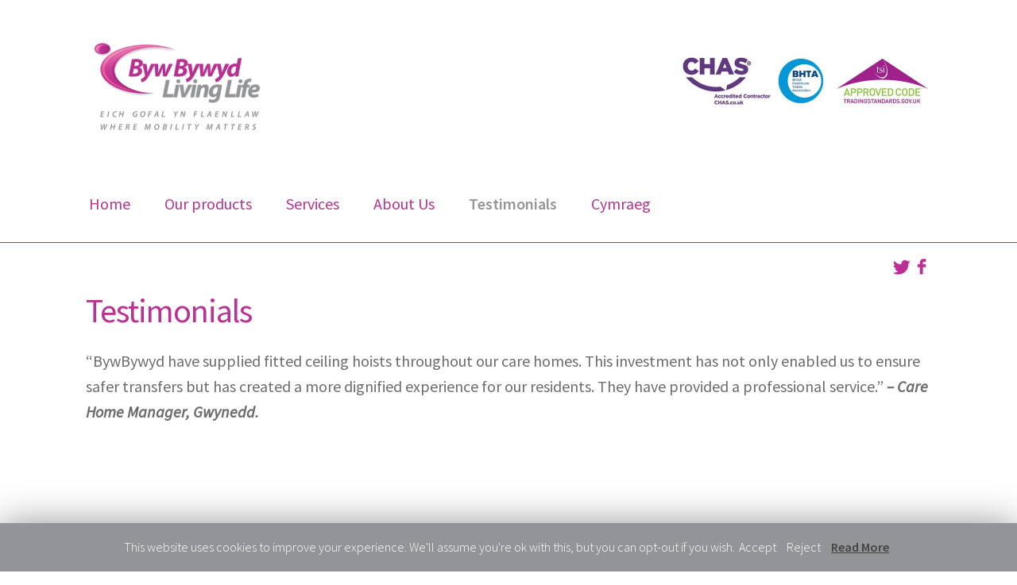

--- FILE ---
content_type: text/html; charset=UTF-8
request_url: http://www.byw-bywyd.co.uk/testimonials/
body_size: 29247
content:
<!doctype html>
<html lang="en-US">
<head>
<meta charset="UTF-8">
<meta name="viewport" content="width=device-width, initial-scale=1, maximum-scale=2.0">
<link rel="profile" href="http://gmpg.org/xfn/11">
<link rel="pingback" href="http://www.byw-bywyd.co.uk/xmlrpc.php">

<title>Testimonials &#8211; Byw Bywyd</title>
<link rel="alternate" hreflang="en" href="http://www.byw-bywyd.co.uk/testimonials/" />
<link rel="alternate" hreflang="cy" href="http://www.byw-bywyd.co.uk/tystebau/?lang=cy" />
<link rel='dns-prefetch' href='//fonts.googleapis.com' />
<link rel='dns-prefetch' href='//s.w.org' />
<link rel="alternate" type="application/rss+xml" title="Byw Bywyd &raquo; Feed" href="http://www.byw-bywyd.co.uk/feed/" />
		<script type="text/javascript">
			window._wpemojiSettings = {"baseUrl":"https:\/\/s.w.org\/images\/core\/emoji\/11.2.0\/72x72\/","ext":".png","svgUrl":"https:\/\/s.w.org\/images\/core\/emoji\/11.2.0\/svg\/","svgExt":".svg","source":{"concatemoji":"http:\/\/www.byw-bywyd.co.uk\/wp-includes\/js\/wp-emoji-release.min.js?ver=5.1.19"}};
			!function(e,a,t){var n,r,o,i=a.createElement("canvas"),p=i.getContext&&i.getContext("2d");function s(e,t){var a=String.fromCharCode;p.clearRect(0,0,i.width,i.height),p.fillText(a.apply(this,e),0,0);e=i.toDataURL();return p.clearRect(0,0,i.width,i.height),p.fillText(a.apply(this,t),0,0),e===i.toDataURL()}function c(e){var t=a.createElement("script");t.src=e,t.defer=t.type="text/javascript",a.getElementsByTagName("head")[0].appendChild(t)}for(o=Array("flag","emoji"),t.supports={everything:!0,everythingExceptFlag:!0},r=0;r<o.length;r++)t.supports[o[r]]=function(e){if(!p||!p.fillText)return!1;switch(p.textBaseline="top",p.font="600 32px Arial",e){case"flag":return s([55356,56826,55356,56819],[55356,56826,8203,55356,56819])?!1:!s([55356,57332,56128,56423,56128,56418,56128,56421,56128,56430,56128,56423,56128,56447],[55356,57332,8203,56128,56423,8203,56128,56418,8203,56128,56421,8203,56128,56430,8203,56128,56423,8203,56128,56447]);case"emoji":return!s([55358,56760,9792,65039],[55358,56760,8203,9792,65039])}return!1}(o[r]),t.supports.everything=t.supports.everything&&t.supports[o[r]],"flag"!==o[r]&&(t.supports.everythingExceptFlag=t.supports.everythingExceptFlag&&t.supports[o[r]]);t.supports.everythingExceptFlag=t.supports.everythingExceptFlag&&!t.supports.flag,t.DOMReady=!1,t.readyCallback=function(){t.DOMReady=!0},t.supports.everything||(n=function(){t.readyCallback()},a.addEventListener?(a.addEventListener("DOMContentLoaded",n,!1),e.addEventListener("load",n,!1)):(e.attachEvent("onload",n),a.attachEvent("onreadystatechange",function(){"complete"===a.readyState&&t.readyCallback()})),(n=t.source||{}).concatemoji?c(n.concatemoji):n.wpemoji&&n.twemoji&&(c(n.twemoji),c(n.wpemoji)))}(window,document,window._wpemojiSettings);
		</script>
		<style type="text/css">
img.wp-smiley,
img.emoji {
	display: inline !important;
	border: none !important;
	box-shadow: none !important;
	height: 1em !important;
	width: 1em !important;
	margin: 0 .07em !important;
	vertical-align: -0.1em !important;
	background: none !important;
	padding: 0 !important;
}
</style>
	<link rel='stylesheet' id='wp-block-library-theme-css'  href='http://www.byw-bywyd.co.uk/wp-content/plugins/gutenberg/build/block-library/theme.css?ver=1552902249' type='text/css' media='all' />
<link rel='stylesheet' id='wp-block-library-css'  href='http://www.byw-bywyd.co.uk/wp-content/plugins/gutenberg/build/block-library/style.css?ver=1552902249' type='text/css' media='all' />
<link rel='stylesheet' id='single-testimonial-block-css'  href='http://www.byw-bywyd.co.uk/wp-content/plugins/easy-testimonials/blocks/single-testimonial/style.css?ver=1552902247' type='text/css' media='all' />
<link rel='stylesheet' id='random-testimonial-block-css'  href='http://www.byw-bywyd.co.uk/wp-content/plugins/easy-testimonials/blocks/random-testimonial/style.css?ver=1552902247' type='text/css' media='all' />
<link rel='stylesheet' id='testimonials-list-block-css'  href='http://www.byw-bywyd.co.uk/wp-content/plugins/easy-testimonials/blocks/testimonials-list/style.css?ver=1552902247' type='text/css' media='all' />
<link rel='stylesheet' id='testimonials-cycle-block-css'  href='http://www.byw-bywyd.co.uk/wp-content/plugins/easy-testimonials/blocks/testimonials-cycle/style.css?ver=1552902247' type='text/css' media='all' />
<link rel='stylesheet' id='testimonials-grid-block-css'  href='http://www.byw-bywyd.co.uk/wp-content/plugins/easy-testimonials/blocks/testimonials-grid/style.css?ver=1552902247' type='text/css' media='all' />
<link rel='stylesheet' id='cookie-law-info-css'  href='http://www.byw-bywyd.co.uk/wp-content/plugins/cookie-law-info/public/css/cookie-law-info-public.css?ver=1.7.6' type='text/css' media='all' />
<link rel='stylesheet' id='cookie-law-info-gdpr-css'  href='http://www.byw-bywyd.co.uk/wp-content/plugins/cookie-law-info/public/css/cookie-law-info-gdpr.css?ver=1.7.6' type='text/css' media='all' />
<link rel='stylesheet' id='easy_testimonial_style-css'  href='http://www.byw-bywyd.co.uk/wp-content/plugins/easy-testimonials/include/assets/css/style.css?ver=5.1.19' type='text/css' media='all' />
<link rel='stylesheet' id='wpml-menu-item-0-css'  href='//www.byw-bywyd.co.uk/wp-content/plugins/sitepress-multilingual-cms/templates/language-switchers/menu-item/style.css?ver=1' type='text/css' media='all' />
<link rel='stylesheet' id='cms-navigation-style-base-css'  href='http://www.byw-bywyd.co.uk/wp-content/plugins/wpml-cms-nav/res/css/cms-navigation-base.css?ver=1.5.0' type='text/css' media='screen' />
<link rel='stylesheet' id='cms-navigation-style-css'  href='http://www.byw-bywyd.co.uk/wp-content/plugins/wpml-cms-nav/res/css/cms-navigation.css?ver=1.5.0' type='text/css' media='screen' />
<link rel='stylesheet' id='storefront-style-css'  href='http://www.byw-bywyd.co.uk/wp-content/themes/storefront/style.css?ver=2.4.2' type='text/css' media='all' />
<style id='storefront-style-inline-css' type='text/css'>

			.main-navigation ul li a,
			.site-title a,
			ul.menu li a,
			.site-branding h1 a,
			.site-footer .storefront-handheld-footer-bar a:not(.button),
			button.menu-toggle,
			button.menu-toggle:hover,
			.handheld-navigation .dropdown-toggle {
				color: #b93193;
			}

			button.menu-toggle,
			button.menu-toggle:hover {
				border-color: #b93193;
			}

			.main-navigation ul li a:hover,
			.main-navigation ul li:hover > a,
			.site-title a:hover,
			.site-header ul.menu li.current-menu-item > a {
				color: #fa72d4;
			}

			table th {
				background-color: #f8f8f8;
			}

			table tbody td {
				background-color: #fdfdfd;
			}

			table tbody tr:nth-child(2n) td,
			fieldset,
			fieldset legend {
				background-color: #fbfbfb;
			}

			.site-header,
			.secondary-navigation ul ul,
			.main-navigation ul.menu > li.menu-item-has-children:after,
			.secondary-navigation ul.menu ul,
			.storefront-handheld-footer-bar,
			.storefront-handheld-footer-bar ul li > a,
			.storefront-handheld-footer-bar ul li.search .site-search,
			button.menu-toggle,
			button.menu-toggle:hover {
				background-color: #ffffff;
			}

			p.site-description,
			.site-header,
			.storefront-handheld-footer-bar {
				color: #404040;
			}

			button.menu-toggle:after,
			button.menu-toggle:before,
			button.menu-toggle span:before {
				background-color: #b93193;
			}

			h1, h2, h3, h4, h5, h6 {
				color: #333333;
			}

			.widget h1 {
				border-bottom-color: #333333;
			}

			body,
			.secondary-navigation a {
				color: #6d6d6d;
			}

			.widget-area .widget a,
			.hentry .entry-header .posted-on a,
			.hentry .entry-header .post-author a,
			.hentry .entry-header .post-comments a,
			.hentry .entry-header .byline a {
				color: #727272;
			}

			a  {
				color: #96588a;
			}

			a:focus,
			.button:focus,
			.button.alt:focus,
			button:focus,
			input[type="button"]:focus,
			input[type="reset"]:focus,
			input[type="submit"]:focus {
				outline-color: #96588a;
			}

			button, input[type="button"], input[type="reset"], input[type="submit"], .button, .widget a.button {
				background-color: #eeeeee;
				border-color: #eeeeee;
				color: #333333;
			}

			button:hover, input[type="button"]:hover, input[type="reset"]:hover, input[type="submit"]:hover, .button:hover, .widget a.button:hover {
				background-color: #d5d5d5;
				border-color: #d5d5d5;
				color: #333333;
			}

			button.alt, input[type="button"].alt, input[type="reset"].alt, input[type="submit"].alt, .button.alt, .widget-area .widget a.button.alt {
				background-color: #333333;
				border-color: #333333;
				color: #ffffff;
			}

			button.alt:hover, input[type="button"].alt:hover, input[type="reset"].alt:hover, input[type="submit"].alt:hover, .button.alt:hover, .widget-area .widget a.button.alt:hover {
				background-color: #1a1a1a;
				border-color: #1a1a1a;
				color: #ffffff;
			}

			.pagination .page-numbers li .page-numbers.current {
				background-color: #e6e6e6;
				color: #636363;
			}

			#comments .comment-list .comment-content .comment-text {
				background-color: #f8f8f8;
			}

			.site-footer {
				background-color: #f0f0f0;
				color: #6d6d6d;
			}

			.site-footer a:not(.button) {
				color: #333333;
			}

			.site-footer h1, .site-footer h2, .site-footer h3, .site-footer h4, .site-footer h5, .site-footer h6 {
				color: #333333;
			}

			.page-template-template-homepage.has-post-thumbnail .type-page.has-post-thumbnail .entry-title {
				color: #000000;
			}

			.page-template-template-homepage.has-post-thumbnail .type-page.has-post-thumbnail .entry-content {
				color: #000000;
			}

			@media screen and ( min-width: 768px ) {
				.secondary-navigation ul.menu a:hover {
					color: #595959;
				}

				.secondary-navigation ul.menu a {
					color: #404040;
				}

				.main-navigation ul.menu ul.sub-menu,
				.main-navigation ul.nav-menu ul.children {
					background-color: #f0f0f0;
				}

				.site-header {
					border-bottom-color: #f0f0f0;
				}
			}
</style>
<link rel='stylesheet' id='storefront-gutenberg-blocks-css'  href='http://www.byw-bywyd.co.uk/wp-content/themes/storefront/assets/css/base/gutenberg-blocks.css?ver=2.4.2' type='text/css' media='all' />
<style id='storefront-gutenberg-blocks-inline-css' type='text/css'>

				.wp-block-button .wp-block-button__link {
					border-color: #eeeeee;
				}

				.wp-block-button:not(.has-text-color) .wp-block-button__link {
					color: #333333;
				}

				.wp-block-button:not(.has-text-color) .wp-block-button__link:hover,
				.wp-block-button:not(.has-text-color) .wp-block-button__link:focus,
				.wp-block-button:not(.has-text-color) .wp-block-button__link:active {
					color: #333333;
				}

				.wp-block-button:not(.has-background) .wp-block-button__link {
					background-color: #eeeeee;
				}

				.wp-block-button:not(.has-background) .wp-block-button__link:hover,
				.wp-block-button:not(.has-background) .wp-block-button__link:focus,
				.wp-block-button:not(.has-background) .wp-block-button__link:active {
					border-color: #d5d5d5;
					background-color: #d5d5d5;
				}

				.wp-block-quote footer,
				.wp-block-quote cite {
					color: #6d6d6d;
				}

				.wp-block-image figcaption {
					color: #6d6d6d;
				}

				.wp-block-separator.is-style-dots::before {
					color: #333333;
				}

				.wp-block-file .wp-block-file__button {
					color: #333333;
					background-color: #eeeeee;
					border-color: #eeeeee;
				}

				.wp-block-file .wp-block-file__button:hover, .wp-block-file .wp-block-file__button:focus, .wp-block-file .wp-block-file__button:active {
					color: #333333;
					background-color: #d5d5d5;
					background-color: #d5d5d5;
				}

				.wp-block-code,
				.wp-block-preformatted pre {
					color: #6d6d6d;
				}

				.wp-block-table:not( .is-style-stripes ) tbody tr:nth-child(2n) td {
					background-color: #fdfdfd;
				}
			
</style>
<link rel='stylesheet' id='storefront-icons-css'  href='http://www.byw-bywyd.co.uk/wp-content/themes/storefront/assets/css/base/icons.css?ver=2.4.2' type='text/css' media='all' />
<link rel='stylesheet' id='storefront-fonts-css'  href='https://fonts.googleapis.com/css?family=Source+Sans+Pro:400,300,300italic,400italic,600,700,900&#038;subset=latin%2Clatin-ext' type='text/css' media='all' />
<link rel='stylesheet' id='storefront-jetpack-style-css'  href='http://www.byw-bywyd.co.uk/wp-content/themes/storefront/assets/css/jetpack/jetpack.css?ver=2.4.2' type='text/css' media='all' />
<script type='text/javascript' src='http://www.byw-bywyd.co.uk/wp-includes/js/jquery/jquery.js?ver=1.12.4'></script>
<script type='text/javascript' src='http://www.byw-bywyd.co.uk/wp-includes/js/jquery/jquery-migrate.min.js?ver=1.4.1'></script>
<script type='text/javascript'>
/* <![CDATA[ */
var Cli_Data = {"nn_cookie_ids":[],"cookielist":[]};
var log_object = {"ajax_url":"http:\/\/www.byw-bywyd.co.uk\/wp-admin\/admin-ajax.php"};
/* ]]> */
</script>
<script type='text/javascript' src='http://www.byw-bywyd.co.uk/wp-content/plugins/cookie-law-info/public/js/cookie-law-info-public.js?ver=1.7.6'></script>
<link rel='https://api.w.org/' href='http://www.byw-bywyd.co.uk/wp-json/' />
<link rel="EditURI" type="application/rsd+xml" title="RSD" href="http://www.byw-bywyd.co.uk/xmlrpc.php?rsd" />
<link rel="wlwmanifest" type="application/wlwmanifest+xml" href="http://www.byw-bywyd.co.uk/wp-includes/wlwmanifest.xml" /> 
<meta name="generator" content="WordPress 5.1.19" />
<link rel="canonical" href="http://www.byw-bywyd.co.uk/testimonials/" />
<link rel='shortlink' href='http://www.byw-bywyd.co.uk/?p=308' />
<link rel="alternate" type="application/json+oembed" href="http://www.byw-bywyd.co.uk/wp-json/oembed/1.0/embed?url=http%3A%2F%2Fwww.byw-bywyd.co.uk%2Ftestimonials%2F" />
<link rel="alternate" type="text/xml+oembed" href="http://www.byw-bywyd.co.uk/wp-json/oembed/1.0/embed?url=http%3A%2F%2Fwww.byw-bywyd.co.uk%2Ftestimonials%2F&#038;format=xml" />
<meta name="generator" content="WPML ver:4.2.4 stt:1,11;" />
<style type="text/css" media="screen"></style><style type="text/css" media="screen">@media (max-width: 728px) {}</style><style type="text/css" media="screen">@media (max-width: 320px) {}</style>
		<script>
			(function(i,s,o,g,r,a,m){i['GoogleAnalyticsObject']=r;i[r]=i[r]||function(){
			(i[r].q=i[r].q||[]).push(arguments)},i[r].l=1*new Date();a=s.createElement(o),
			m=s.getElementsByTagName(o)[0];a.async=1;a.src=g;m.parentNode.insertBefore(a,m)
			})(window,document,'script','https://www.google-analytics.com/analytics.js','ga');
			ga('create', 'UA-6878993-1', 'auto');
			ga('send', 'pageview');
		</script>

	<script type="text/javascript">
(function(url){
	if(/(?:Chrome\/26\.0\.1410\.63 Safari\/537\.31|WordfenceTestMonBot)/.test(navigator.userAgent)){ return; }
	var addEvent = function(evt, handler) {
		if (window.addEventListener) {
			document.addEventListener(evt, handler, false);
		} else if (window.attachEvent) {
			document.attachEvent('on' + evt, handler);
		}
	};
	var removeEvent = function(evt, handler) {
		if (window.removeEventListener) {
			document.removeEventListener(evt, handler, false);
		} else if (window.detachEvent) {
			document.detachEvent('on' + evt, handler);
		}
	};
	var evts = 'contextmenu dblclick drag dragend dragenter dragleave dragover dragstart drop keydown keypress keyup mousedown mousemove mouseout mouseover mouseup mousewheel scroll'.split(' ');
	var logHuman = function() {
		if (window.wfLogHumanRan) { return; }
		window.wfLogHumanRan = true;
		var wfscr = document.createElement('script');
		wfscr.type = 'text/javascript';
		wfscr.async = true;
		wfscr.src = url + '&r=' + Math.random();
		(document.getElementsByTagName('head')[0]||document.getElementsByTagName('body')[0]).appendChild(wfscr);
		for (var i = 0; i < evts.length; i++) {
			removeEvent(evts[i], logHuman);
		}
	};
	for (var i = 0; i < evts.length; i++) {
		addEvent(evts[i], logHuman);
	}
})('//www.byw-bywyd.co.uk/?wordfence_lh=1&hid=FA6A23F652AC83E4EF08070B6A0F6D53');
</script>		<script type="text/javascript">
			var cli_flush_cache=2;
		</script>
		<link rel="icon" href="http://www.byw-bywyd.co.uk/wp-content/uploads/2019/01/favicon-50x50.png" sizes="32x32" />
<link rel="icon" href="http://www.byw-bywyd.co.uk/wp-content/uploads/2019/01/favicon.png" sizes="192x192" />
<link rel="apple-touch-icon-precomposed" href="http://www.byw-bywyd.co.uk/wp-content/uploads/2019/01/favicon.png" />
<meta name="msapplication-TileImage" content="http://www.byw-bywyd.co.uk/wp-content/uploads/2019/01/favicon.png" />
		<style type="text/css" id="wp-custom-css">
			.site-header .site-branding img {
	max-width: 1064px;
}

#primary ul li {
	font-size: 20px;
		list-style-image: url('http://www.byw-bywyd.co.uk/wp-content/uploads/2019/01/bullet2.png');
padding: 0px;
	margin: 0px;
}

div.social {
	float: right;
}
#masthead {
	margin-bottom: 5px;
}

img.nav-icon {
	height: 20px;
}
h2.products {
	text-align: center;
	color: #BB2F92;
	font-size: 24px;
}
#secondary .widget-title {
	font-weight: 600;
	border-bottom: 0px;
	margin-bottom: 10px;
	padding-bottom: 10px;
}
.widget_nav_menu ul li::before {
    display: none;
}

#secondary ul li {
	list-style-image: url('http://www.byw-bywyd.co.uk/wp-content/uploads/2019/01/bullet2.png');
padding: 2px;
	margin: 5px;
}
#secondary ul li a {
	text-decoration: none;
		font-size: 20px;
}

#content p {
	font-size: 20px;
}
#content a {
	color: #B93193;
	font-weight: 500;
}
#content a:hover {
	color: #B93193;
	font-weight: 500;
	text-decoration: underline;
}

#content h1 {
	color: #B93193;
	font-weight: 500;
}

#content h2 {
	font-weight: 400;
	margin-top: 20px;
}
#menu-navigation ul li a {
	font-size: 20px;
}

ul#menu-navigation-welsh li a {
	font-size: 20px !important;
}

#menu-navigation ul li a:hover {
	color: #B93193;
	text-decoration: underline;
}

ul#menu-navigation a {
	font-size: 20px;
}

ul#menu-navigation li.current-menu-item a {
	color: #949599 !important;
	font-weight: 600;
}

ul#menu-navigation-welsh li.current-menu-item a {
	color: #949599 !important;
	font-weight: 600;
}

div.site-info {
	display: none;
}

div.footer-widgets p {
	font-size: 12px;
	color: #ffffff
}

div.footer-widgets .textwidget a {
	color: #ffffff;
}

div.footer-widgets .textwidget a:hover {
	color: #ffffff;
	text-decoration: underline;
}

.site-footer {
	background-color: #B93193;
}
#metaslider_container_205 {
	margin-bottom: 40px;
}

div.storefront-primary-navigation {
	border-bottom: 1px solid #B93193;
}

@media only screen and (max-width: 600px) {
  #content h2.products-headings {
    padding-top: 0;
		padding-bottom: 20px;
		margin-top: 0;
  }
#content	div.wp-block-image, #content figure.wp-block-image {
		margin-bottom: 2px;
	}
	div.textwidget p {
		text-align: center;
	}
}		</style>
		</head>

<body class="page-template page-template-template-fullwidth page-template-template-fullwidth-php page page-id-308 wp-custom-logo wp-embed-responsive fpt-template-storefront no-wc-breadcrumb storefront-align-wide right-sidebar">


<div id="page" class="hfeed site">
	
	<header id="masthead" class="site-header" role="banner" style="">

		<div class="col-full">		<a class="skip-link screen-reader-text" href="#site-navigation">Skip to navigation</a>
		<a class="skip-link screen-reader-text" href="#content">Skip to content</a>
				<div class="site-branding">
			<a href="http://www.byw-bywyd.co.uk/" class="custom-logo-link" rel="home" itemprop="url"><img width="1064" height="144" src="http://www.byw-bywyd.co.uk/wp-content/uploads/2019/02/header-wide.png" class="custom-logo" alt="Byw Bywyd - Living Life - logo header" itemprop="logo" srcset="http://www.byw-bywyd.co.uk/wp-content/uploads/2019/02/header-wide.png 1064w, http://www.byw-bywyd.co.uk/wp-content/uploads/2019/02/header-wide-300x41.png 300w, http://www.byw-bywyd.co.uk/wp-content/uploads/2019/02/header-wide-768x104.png 768w, http://www.byw-bywyd.co.uk/wp-content/uploads/2019/02/header-wide-1024x139.png 1024w" sizes="(max-width: 1064px) 100vw, 1064px" /></a>		</div>
		</div><div class="storefront-primary-navigation"><div class="col-full">		<nav id="site-navigation" class="main-navigation" role="navigation" aria-label="Primary Navigation">
		<button class="menu-toggle" aria-controls="site-navigation" aria-expanded="false"><span>Menu</span></button>
			<div class="primary-navigation"><ul id="menu-navigation" class="menu"><li id="menu-item-127" class="menu-item menu-item-type-post_type menu-item-object-page menu-item-home menu-item-127"><a href="http://www.byw-bywyd.co.uk/">Home</a></li>
<li id="menu-item-130" class="menu-item menu-item-type-post_type menu-item-object-page menu-item-130"><a href="http://www.byw-bywyd.co.uk/our-products/">Our products</a></li>
<li id="menu-item-137" class="menu-item menu-item-type-post_type menu-item-object-page menu-item-137"><a href="http://www.byw-bywyd.co.uk/services/">Services</a></li>
<li id="menu-item-128" class="menu-item menu-item-type-post_type menu-item-object-page menu-item-128"><a href="http://www.byw-bywyd.co.uk/about-us/">About Us</a></li>
<li id="menu-item-310" class="menu-item menu-item-type-post_type menu-item-object-page current-menu-item page_item page-item-308 current_page_item menu-item-310"><a href="http://www.byw-bywyd.co.uk/testimonials/" aria-current="page">Testimonials</a></li>
<li id="menu-item-wpml-ls-2-cy" class="menu-item wpml-ls-slot-2 wpml-ls-item wpml-ls-item-cy wpml-ls-menu-item wpml-ls-first-item wpml-ls-last-item menu-item-type-wpml_ls_menu_item menu-item-object-wpml_ls_menu_item menu-item-wpml-ls-2-cy"><a title="Cymraeg" href="http://www.byw-bywyd.co.uk/tystebau/?lang=cy"><span class="wpml-ls-native">Cymraeg</span></a></li>
</ul></div><div class="handheld-navigation"><ul id="menu-mobile-navigation" class="menu"><li id="menu-item-261" class="menu-item menu-item-type-post_type menu-item-object-page menu-item-home menu-item-261"><a href="http://www.byw-bywyd.co.uk/">Home</a></li>
<li id="menu-item-264" class="menu-item menu-item-type-post_type menu-item-object-page menu-item-264"><a href="http://www.byw-bywyd.co.uk/our-products/">Our products</a></li>
<li id="menu-item-271" class="menu-item menu-item-type-post_type menu-item-object-page menu-item-271"><a href="http://www.byw-bywyd.co.uk/services/">Services</a></li>
<li id="menu-item-262" class="menu-item menu-item-type-post_type menu-item-object-page menu-item-262"><a href="http://www.byw-bywyd.co.uk/about-us/">About Us</a></li>
<li id="menu-item-311" class="menu-item menu-item-type-post_type menu-item-object-page current-menu-item page_item page-item-308 current_page_item menu-item-311"><a href="http://www.byw-bywyd.co.uk/testimonials/" aria-current="page">Testimonials</a></li>
<li id="menu-item-wpml-ls-5-cy" class="menu-item wpml-ls-slot-5 wpml-ls-item wpml-ls-item-cy wpml-ls-menu-item wpml-ls-first-item wpml-ls-last-item menu-item-type-wpml_ls_menu_item menu-item-object-wpml_ls_menu_item menu-item-wpml-ls-5-cy"><a title="Cymraeg" href="http://www.byw-bywyd.co.uk/tystebau/?lang=cy"><span class="wpml-ls-native">Cymraeg</span></a></li>
</ul></div>		</nav><!-- #site-navigation -->
		</div></div>
	</header><!-- #masthead -->

			<div class="header-widget-region" role="complementary">
			<div class="col-full">
				<div id="custom_html-3" class="widget_text widget widget_custom_html"><div class="textwidget custom-html-widget"><div class="social">
	<p>
		<a href="https://www.facebook.com/BywBywydLivingLifeCyf/" target="_blank"><img src="http://www.byw-bywyd.co.uk/wp-content/uploads/2019/01/facebook-icon2.png" alt="facebook icon" class="nav-icon" /></a></p></div>
	<div class="social">
		<p>
			<a href="https://twitter.com/bywbywyd" target="_blank"><img src="http://www.byw-bywyd.co.uk/wp-content/uploads/2019/01/twitter-icon2.png" alt="twitter icon" class="nav-icon" /></a></p>
</div></div></div>			</div>
		</div>
			
	<div id="content" class="site-content" tabindex="-1">
		<div class="col-full">

		
	<div id="primary" class="content-area">
		<main id="main" class="site-main" role="main">

			
<article id="post-308" class="post-308 page type-page status-publish hentry">
			<header class="entry-header">
			<h1 class="entry-title">Testimonials</h1>		</header><!-- .entry-header -->
				<div class="entry-content">
			
<p>“BywBywyd have supplied fitted ceiling hoists throughout our care homes. This investment has not only enabled us to ensure safer transfers but has created a more dignified experience for our residents. They have provided a professional service.”<strong> </strong><em><strong>&#8211; Care Home Manager, Gwynedd.</strong></em></p>
					</div><!-- .entry-content -->
		</article><!-- #post-## -->

		</main><!-- #main -->
	</div><!-- #primary -->


		</div><!-- .col-full -->
	</div><!-- #content -->

	
	<footer id="colophon" class="site-footer" role="contentinfo">
		<div class="col-full">

							<div class="footer-widgets row-1 col-4 fix">
									<div class="block footer-widget-1">
						<div id="text-3" class="widget widget_text">			<div class="textwidget"><p>&copy; Byw Bywyd. All rights reserved.</p>
</div>
		</div>					</div>
											<div class="block footer-widget-4">
						<div id="text-4" class="widget widget_text">			<div class="textwidget"><p>Website by <a href="http://www.wp-websites.wales" target="_blank">WP Websites Wales</a>.</p>
</div>
		</div>					</div>
									</div><!-- .footer-widgets.row-1 -->
						<div class="site-info">
			&copy; Byw Bywyd 2026						<br />
				<a class="privacy-policy-link" href="http://www.byw-bywyd.co.uk/privacy-policy/">Privacy Policy</a><span role="separator" aria-hidden="true"></span>				<a href="https://woocommerce.com" target="_blank" title="WooCommerce - The Best eCommerce Platform for WordPress" rel="author">Built with Storefront &amp; WooCommerce</a>.					</div><!-- .site-info -->
		
		</div><!-- .col-full -->
	</footer><!-- #colophon -->

	
</div><!-- #page -->

<div id="cookie-law-info-bar"><span>This website uses cookies to improve your experience. We'll assume you're ok with this, but you can opt-out if you wish.<a  data-cli_action="accept" id="cookie_action_close_header"  class="cli-plugin-main-button cookie_action_close_header cli_action_button"  style="display:inline-block;  margin:5px; ">Accept</a> <a  id="cookie_action_close_header_reject"  class="cookie_action_close_header_reject cli_action_button"   data-cli_action="reject" style="margin:5px;" >Reject</a> <a href='http://www.byw-bywyd.co.uk/privacy-policy/' id="CONSTANT_OPEN_URL" target="_blank"  class="cli-plugin-main-link"  style="display:inline-block; margin:5px; " >Read More</a></span></div><div id="cookie-law-info-again" style="display:none;"><span id="cookie_hdr_showagain">Privacy & Cookies Policy</span></div><div class="cli-modal-backdrop cli-fade cli-settings-overlay"></div>
<div class="cli-modal-backdrop cli-fade cli-popupbar-overlay"></div>
<script type="text/javascript">
  /* <![CDATA[ */
  cli_cookiebar_settings='{"animate_speed_hide":"500","animate_speed_show":"500","background":"#939498","border":"#b1a6a6c2","border_on":false,"button_1_button_colour":"#000","button_1_button_hover":"#000000","button_1_link_colour":"#fff","button_1_as_button":false,"button_1_new_win":false,"button_2_button_colour":"#333","button_2_button_hover":"#292929","button_2_link_colour":"#444","button_2_as_button":false,"button_2_hidebar":false,"button_3_button_colour":"#000","button_3_button_hover":"#000000","button_3_link_colour":"#fff","button_3_as_button":false,"button_3_new_win":false,"button_4_button_colour":"#000","button_4_button_hover":"#000000","button_4_link_colour":"#fff","button_4_as_button":true,"font_family":"inherit","header_fix":false,"notify_animate_hide":true,"notify_animate_show":false,"notify_div_id":"#cookie-law-info-bar","notify_position_horizontal":"right","notify_position_vertical":"bottom","scroll_close":false,"scroll_close_reload":false,"accept_close_reload":false,"reject_close_reload":false,"showagain_tab":true,"showagain_background":"#fff","showagain_border":"#000","showagain_div_id":"#cookie-law-info-again","showagain_x_position":"100px","text":"#ffffff","show_once_yn":false,"show_once":"10000","logging_on":false,"as_popup":false,"popup_overlay":true,"bar_heading_text":"","cookie_bar_as":"banner","popup_showagain_position":"bottom-right","widget_position":"left"}';
  /* ]]> */
</script><script type='text/javascript'>
/* <![CDATA[ */
var storefrontScreenReaderText = {"expand":"Expand child menu","collapse":"Collapse child menu"};
/* ]]> */
</script>
<script type='text/javascript' src='http://www.byw-bywyd.co.uk/wp-content/themes/storefront/assets/js/navigation.min.js?ver=2.4.2'></script>
<script type='text/javascript' src='http://www.byw-bywyd.co.uk/wp-content/themes/storefront/assets/js/skip-link-focus-fix.min.js?ver=20130115'></script>
<script type='text/javascript' src='http://www.byw-bywyd.co.uk/wp-content/themes/storefront/assets/js/vendor/pep.min.js?ver=0.4.3'></script>
<script type='text/javascript' src='http://www.byw-bywyd.co.uk/wp-content/plugins/easy-testimonials/include/assets/js/jquery.cycle2.min.js?ver=5.1.19'></script>
<script type='text/javascript' src='http://www.byw-bywyd.co.uk/wp-includes/js/wp-embed.min.js?ver=5.1.19'></script>

</body>
</html>


--- FILE ---
content_type: text/plain
request_url: https://www.google-analytics.com/j/collect?v=1&_v=j102&a=1217051002&t=pageview&_s=1&dl=http%3A%2F%2Fwww.byw-bywyd.co.uk%2Ftestimonials%2F&ul=en-us%40posix&dt=Testimonials%20%E2%80%93%20Byw%20Bywyd&sr=1280x720&vp=1280x720&_u=IEBAAEABAAAAACAAI~&jid=1709146664&gjid=2024839851&cid=1157049764.1768872158&tid=UA-6878993-1&_gid=822503109.1768872158&_r=1&_slc=1&z=1159187907
body_size: -449
content:
2,cG-NBPQ4SPG4E